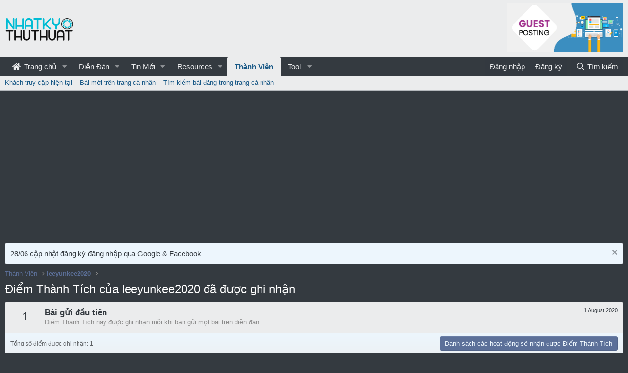

--- FILE ---
content_type: text/html; charset=utf-8
request_url: https://nhatkythuthuat.com/members/leeyunkee2020.500/trophies
body_size: 8652
content:
<!DOCTYPE html> <html id="XF" lang="vi-VN" dir="LTR"	data-app="public"	data-template="member_trophies"	data-container-key=""	data-content-key=""	data-logged-in="false"	data-cookie-prefix="xf_"	data-csrf="1769407629,48f8cec81a13d227f2e0f468bb9759c9"	class="has-no-js template-member_trophies"	> <head> <meta charset="utf-8" /> <meta http-equiv="X-UA-Compatible" content="IE=Edge" /> <meta name="viewport" content="width=device-width, initial-scale=1, viewport-fit=cover"> <title>Điểm Thành Tích của leeyunkee2020 đã được ghi nhận | Cộng đồng Nhật Ký Thủ Thuật</title> <link rel="manifest" href="/webmanifest.php"> <meta name="theme-color" content="#ebeced" /> <meta name="apple-mobile-web-app-title" content="Nhật Ký Thủ Thuật"> <meta name="robots" content="noindex" /> <meta property="og:site_name" content="Cộng đồng Nhật Ký Thủ Thuật" /> <meta property="og:type" content="website" /> <meta property="og:title" content="Điểm Thành Tích của leeyunkee2020 đã được ghi nhận" /> <meta property="twitter:title" content="Điểm Thành Tích của leeyunkee2020 đã được ghi nhận" /> <meta property="og:url" content="https://nhatkythuthuat.com/members/leeyunkee2020.500/trophies" /> <link rel="preload" href="/styles/fonts/fa/fa-regular-400.woff2?_v=5.15.1" as="font" type="font/woff2" crossorigin="anonymous" /> <link rel="preload" href="/styles/fonts/fa/fa-solid-900.woff2?_v=5.15.1" as="font" type="font/woff2" crossorigin="anonymous" /> <link rel="preload" href="/styles/fonts/fa/fa-brands-400.woff2?_v=5.15.1" as="font" type="font/woff2" crossorigin="anonymous" /> <link rel="stylesheet" href="/css.php?css=public%3Anormalize.css%2Cpublic%3Afa.css%2Cpublic%3Acore.less%2Cpublic%3Aapp.less&amp;s=20&amp;l=2&amp;d=1735651489&amp;k=e11ff421fe72834f8ce7b3b80e2d946897751dfe" /> <link rel="stylesheet" href="/css.php?css=public%3Anotices.less%2Cpublic%3Aextra.less&amp;s=20&amp;l=2&amp;d=1735651489&amp;k=2dc21ab3d59795bca538f09acb679d51b3c15ce9" />
 <script src="/js/xf/preamble.min.js?_v=bb8ff5d7"></script> <script async src="https://tag.tiki.vn/lib/sdk.js"></script> <script> window.tikiTag = window.tikiTag || { cmd: [] };	tikiTag.cmd.push(function () {	this.init({	user_id: "0ae83d6a-b9d6-4a26-b5a0-d0a02116d72e"	});	}); </script> <script async src="https://pagead2.googlesyndication.com/pagead/js/adsbygoogle.js?client=ca-pub-3682138305573283" crossorigin="anonymous"></script> <link rel="icon" type="image/png" href="/styles/Logo_ico.png" sizes="32x32" /> <script async src="https://www.googletagmanager.com/gtag/js?id=UA-81197464-1"></script> <script> window.dataLayer = window.dataLayer || [];	function gtag(){dataLayer.push(arguments);}	gtag('js', new Date());	gtag('config', 'UA-81197464-1', {	}); </script> </head> <body data-template="member_trophies"> <div class="p-pageWrapper" id="top"> <header class="p-header" id="header"> <div class="p-header-inner"> <div class="p-header-content"> <div class="p-header-logo p-header-logo--image"> <a href="https://nhatkythuthuat.com"> <img src="https://nhatkythuthuat.com/styles/Bcat/LOGO_1.png" srcset="" alt="Cộng đồng Nhật Ký Thủ Thuật"	width="143" height="50" /> </a> </div> <!-- <div id="head-ads-1"> <a href="https://www.vultr.com/?ref=7206036"> <img src="https://www.vultr.com/media/banners/banner_728x90.png" width="728" height="90"> </a> </div> --> <div id="head-ads-1"> <a href="https://shp.zone/nCPg"> <img src="https://upanh.nhatkythuthuat.com/images/2022/07/14/gp.jpg" width="" height="90" style="height: 100px;"> </a> </div> <!-- <script>(function(s,u,z,p){s.src=u,s.setAttribute('data-zone',z),p.appendChild(s);})(document.createElement('script'),'https://inklinkor.com/tag.min.js',5825916,document.body||document.documentElement)</script> --> </div> </div> </header> <div class="p-navSticky p-navSticky--primary" data-xf-init="sticky-header"> <nav class="p-nav"> <div class="p-nav-inner"> <button type="button" class="button--plain p-nav-menuTrigger button" data-xf-click="off-canvas" data-menu=".js-headerOffCanvasMenu" tabindex="0" aria-label="Menu"><span class="button-text"> <i aria-hidden="true"></i> </span></button> <div class="p-nav-smallLogo"> <a href="https://nhatkythuthuat.com"> <img src="https://nhatkythuthuat.com/styles/Bcat/LOGO_1.png" srcset="" alt="Cộng đồng Nhật Ký Thủ Thuật"	width="143" height="50" /> </a> </div> <div class="p-nav-scroller hScroller" data-xf-init="h-scroller" data-auto-scroll=".p-navEl.is-selected"> <div class="hScroller-scroll"> <ul class="p-nav-list js-offCanvasNavSource"> <li> <div class="p-navEl " data-has-children="true"> <a href="/"	class="p-navEl-link p-navEl-link--splitMenu "	data-nav-id="EWRporta"><i class="fa fa-home fa-large fa-fixed-width" style="padding-right:3px;"></i> Trang chủ</a> <a data-xf-key="1"	data-xf-click="menu"	data-menu-pos-ref="< .p-navEl"	class="p-navEl-splitTrigger"	role="button"	tabindex="0"	aria-label="Toggle expanded"	aria-expanded="false"	aria-haspopup="true"></a> <div class="menu menu--structural" data-menu="menu" aria-hidden="true"> <div class="menu-content"> <a href="/whats-new/"	class="menu-linkRow u-indentDepth0 js-offCanvasCopy "	data-nav-id="EWRporta_whatsnaw">Các bài mới</a> <a href="/whats-new/latest-activity"	class="menu-linkRow u-indentDepth0 js-offCanvasCopy " rel="nofollow"	data-nav-id="EWRporta_latest">Latest activity</a> <a href="/ewr-porta/authors/"	class="menu-linkRow u-indentDepth0 js-offCanvasCopy "	data-nav-id="EWRporta_authors">Biên tập viên</a> </div> </div> </div> </li> <li> <div class="p-navEl " data-has-children="true"> <a href="/forums/"	class="p-navEl-link p-navEl-link--splitMenu "	data-nav-id="forums">Diễn Đàn</a> <a data-xf-key="2"	data-xf-click="menu"	data-menu-pos-ref="< .p-navEl"	class="p-navEl-splitTrigger"	role="button"	tabindex="0"	aria-label="Toggle expanded"	aria-expanded="false"	aria-haspopup="true"></a> <div class="menu menu--structural" data-menu="menu" aria-hidden="true"> <div class="menu-content"> <a href="/whats-new/posts/"	class="menu-linkRow u-indentDepth0 js-offCanvasCopy "	data-nav-id="newPosts">Bài viết mới</a> <a href="/search/?type=post"	class="menu-linkRow u-indentDepth0 js-offCanvasCopy "	data-nav-id="searchForums">Tìm kiếm diễn đàn</a> </div> </div> </div> </li> <li> <div class="p-navEl " data-has-children="true"> <a href="/whats-new/"	class="p-navEl-link p-navEl-link--splitMenu "	data-nav-id="whatsNew">Tin Mới</a> <a data-xf-key="3"	data-xf-click="menu"	data-menu-pos-ref="< .p-navEl"	class="p-navEl-splitTrigger"	role="button"	tabindex="0"	aria-label="Toggle expanded"	aria-expanded="false"	aria-haspopup="true"></a> <div class="menu menu--structural" data-menu="menu" aria-hidden="true"> <div class="menu-content"> <a href="/whats-new/posts/"	class="menu-linkRow u-indentDepth0 js-offCanvasCopy " rel="nofollow"	data-nav-id="whatsNewPosts">Bài viết mới</a> <a href="/whats-new/resources/"	class="menu-linkRow u-indentDepth0 js-offCanvasCopy " rel="nofollow"	data-nav-id="xfrmNewResources">New resources</a> <a href="/whats-new/profile-posts/"	class="menu-linkRow u-indentDepth0 js-offCanvasCopy " rel="nofollow"	data-nav-id="whatsNewProfilePosts">Bài đăng tiểu sử mới</a> <a href="/whats-new/latest-activity"	class="menu-linkRow u-indentDepth0 js-offCanvasCopy " rel="nofollow"	data-nav-id="latestActivity">Hoạt động mới nhất</a> </div> </div> </div> </li> <li> <div class="p-navEl " data-has-children="true"> <a href="/resources/"	class="p-navEl-link p-navEl-link--splitMenu "	data-nav-id="xfrm">Resources</a> <a data-xf-key="4"	data-xf-click="menu"	data-menu-pos-ref="< .p-navEl"	class="p-navEl-splitTrigger"	role="button"	tabindex="0"	aria-label="Toggle expanded"	aria-expanded="false"	aria-haspopup="true"></a> <div class="menu menu--structural" data-menu="menu" aria-hidden="true"> <div class="menu-content"> <a href="/resources/latest-reviews"	class="menu-linkRow u-indentDepth0 js-offCanvasCopy "	data-nav-id="xfrmLatestReviews">Latest reviews</a> <a href="/search/?type=resource"	class="menu-linkRow u-indentDepth0 js-offCanvasCopy "	data-nav-id="xfrmSearchResources">Search resources</a> </div> </div> </div> </li> <li> <div class="p-navEl is-selected" data-has-children="true"> <a href="/members/"	class="p-navEl-link p-navEl-link--splitMenu "	data-nav-id="members">Thành Viên</a> <a data-xf-key="5"	data-xf-click="menu"	data-menu-pos-ref="< .p-navEl"	class="p-navEl-splitTrigger"	role="button"	tabindex="0"	aria-label="Toggle expanded"	aria-expanded="false"	aria-haspopup="true"></a> <div class="menu menu--structural" data-menu="menu" aria-hidden="true"> <div class="menu-content"> <a href="/online/"	class="menu-linkRow u-indentDepth0 js-offCanvasCopy "	data-nav-id="currentVisitors"> Khách truy cập hiện tại</a> <a href="/whats-new/profile-posts/"	class="menu-linkRow u-indentDepth0 js-offCanvasCopy " rel="nofollow"	data-nav-id="newProfilePosts">Bài mới trên trang cá nhân</a> <a href="/search/?type=profile_post"	class="menu-linkRow u-indentDepth0 js-offCanvasCopy "	data-nav-id="searchProfilePosts">Tìm kiếm bài đăng trong trang cá nhân</a> </div> </div> </div> </li> <li> <div class="p-navEl " data-has-children="true"> <a data-xf-key="6"	data-xf-click="menu"	data-menu-pos-ref="< .p-navEl"	class="p-navEl-linkHolder"	role="button"	tabindex="0"	aria-expanded="false"	aria-haspopup="true"> <span	class="p-navEl-link p-navEl-link--menuTrigger "	data-nav-id="tool">Tool</span> </a> <div class="menu menu--structural" data-menu="menu" aria-hidden="true"> <div class="menu-content"> <a href="https://smtool.nhatkythuthuat.com/"	class="menu-linkRow u-indentDepth0 js-offCanvasCopy "	data-nav-id="smtool">SMTool - Công cụ đăng bài tự động Facebook</a> <a href="https://seo.nhatkythuthuat.com/"	class="menu-linkRow u-indentDepth0 js-offCanvasCopy "	data-nav-id="seo">50 SEO Tools</a> <a href="/photoshop/"	class="menu-linkRow u-indentDepth0 js-offCanvasCopy "	data-nav-id="photoshop">Photoshop online</a> <a href="https://nhatkythuthuat.com/tool/getfbvideo/index.php"	class="menu-linkRow u-indentDepth0 js-offCanvasCopy "	data-nav-id="toolFbdown">Facebook Video Down</a> <a href="https://nhatkythuthuat.com/tool/genshin-wish/"	class="menu-linkRow u-indentDepth0 js-offCanvasCopy "	data-nav-id="genshin_wish">Cầu nguyện Genshin</a> <a href="https://biolink.com.vn/"	class="menu-linkRow u-indentDepth0 js-offCanvasCopy "	data-nav-id="biolink">Biolink</a> <a href="https://genshin-map.github.io"	class="menu-linkRow u-indentDepth0 js-offCanvasCopy "	data-nav-id="genshin_map">Genshin map</a> </div> </div> </div> </li> </ul> </div> </div> <div class="p-nav-opposite"> <div class="p-navgroup p-account p-navgroup--guest"> <a href="/login/" class="p-navgroup-link p-navgroup-link--textual p-navgroup-link--logIn"	data-xf-click="overlay" data-follow-redirects="on"> <span class="p-navgroup-linkText">Đăng nhập</span> </a> <a href="/register/" class="p-navgroup-link p-navgroup-link--textual p-navgroup-link--register"	data-xf-click="overlay" data-follow-redirects="on"> <span class="p-navgroup-linkText">Đăng ký</span> </a> </div> <div class="p-navgroup p-discovery"> <a href="/whats-new/"	class="p-navgroup-link p-navgroup-link--iconic p-navgroup-link--whatsnew"	aria-label="Mới"	title="Mới"> <i aria-hidden="true"></i> <span class="p-navgroup-linkText">Mới</span> </a> <a href="/search/"	class="p-navgroup-link p-navgroup-link--iconic p-navgroup-link--search"	data-xf-click="menu"	data-xf-key="/"	aria-label="Tìm kiếm"	aria-expanded="false"	aria-haspopup="true"	title="Tìm kiếm"> <i aria-hidden="true"></i> <span class="p-navgroup-linkText">Tìm kiếm</span> </a> <div class="menu menu--structural menu--wide" data-menu="menu" aria-hidden="true"> <form action="/search/search" method="post"	class="menu-content"	data-xf-init="quick-search"> <h3 class="menu-header">Tìm kiếm</h3> <div class="menu-row"> <input type="text" class="input" name="keywords" placeholder="Tìm kiếm..." aria-label="Tìm kiếm" data-menu-autofocus="true" /> </div> <div class="menu-row"> <label class="iconic"><input type="checkbox" name="c[title_only]" value="1" /><i aria-hidden="true"></i><span class="iconic-label">Chỉ tìm trong tiêu đề <span tabindex="0" role="button"	data-xf-init="tooltip" data-trigger="hover focus click" title="Tags will also be searched"> <i class="fa--xf far fa-question-circle u-muted u-smaller" aria-hidden="true"></i> </span></span></label> </div> <div class="menu-row"> <div class="inputGroup"> <span class="inputGroup-text" id="ctrl_search_menu_by_member">bởi:</span> <input type="text" class="input" name="c[users]" data-xf-init="auto-complete" placeholder="Thành viên" aria-labelledby="ctrl_search_menu_by_member" /> </div> </div> <div class="menu-footer"> <span class="menu-footer-controls"> <div class="buttonGroup"> <button type="submit" class="button--primary button button--icon button--icon--search"><span class="button-text">Tìm</span></button> <button type="submit" class="button--primary google-search-button button button--icon button--icon--fabfa-google" formaction="/google-search/" data-xf-init="tooltip" title="Search using Google" style="min-width: 40px;"><span class="button-text"> <i class="fa--xf fab fa-google" aria-hidden="true"></i> </span></button> </div> <a href="/search/" class="button"><span class="button-text">Tìm nâng cao...</span></a> </span> </div> <input type="hidden" name="_xfToken" value="1769407629,48f8cec81a13d227f2e0f468bb9759c9" /> </form> </div> </div> </div> </div> </nav> </div> <div class="p-sectionLinks"> <div class="p-sectionLinks-inner hScroller" data-xf-init="h-scroller"> <div class="hScroller-scroll"> <ul class="p-sectionLinks-list"> <li> <div class="p-navEl " > <a href="/online/"	class="p-navEl-link "	data-xf-key="alt+1"	data-nav-id="currentVisitors"> Khách truy cập hiện tại</a> </div> </li> <li> <div class="p-navEl " > <a href="/whats-new/profile-posts/"	class="p-navEl-link " rel="nofollow"	data-xf-key="alt+2"	data-nav-id="newProfilePosts">Bài mới trên trang cá nhân</a> </div> </li> <li> <div class="p-navEl " > <a href="/search/?type=profile_post"	class="p-navEl-link "	data-xf-key="alt+3"	data-nav-id="searchProfilePosts">Tìm kiếm bài đăng trong trang cá nhân</a> </div> </li> </ul> </div> </div> </div> <div class="offCanvasMenu offCanvasMenu--nav js-headerOffCanvasMenu" data-menu="menu" aria-hidden="true" data-ocm-builder="navigation"> <div class="offCanvasMenu-backdrop" data-menu-close="true"></div> <div class="offCanvasMenu-content"> <div class="offCanvasMenu-header"> Menu <a class="offCanvasMenu-closer" data-menu-close="true" role="button" tabindex="0" aria-label="Close"></a> </div> <div class="p-offCanvasRegisterLink"> <div class="offCanvasMenu-linkHolder"> <a href="/login/" class="offCanvasMenu-link" data-xf-click="overlay" data-menu-close="true"> Đăng nhập </a> </div> <hr class="offCanvasMenu-separator" /> <div class="offCanvasMenu-linkHolder"> <a href="/register/" class="offCanvasMenu-link" data-xf-click="overlay" data-menu-close="true"> Đăng ký </a> </div> <hr class="offCanvasMenu-separator" /> </div> <div class="js-offCanvasNavTarget"></div> <div class="offCanvasMenu-installBanner js-installPromptContainer" style="display: none;" data-xf-init="install-prompt"> <div class="offCanvasMenu-installBanner-header">Install the app</div> <button type="button" class="js-installPromptButton button"><span class="button-text">Install</span></button> </div> </div> </div> <div class="p-body"> <div class="p-body-inner"> <!--XF:EXTRA_OUTPUT--> <ul class="notices notices--block js-notices"	data-xf-init="notices"	data-type="block"	data-scroll-interval="6"> <li class="notice js-notice notice--primary"	data-notice-id="3"	data-delay-duration="0"	data-display-duration="0"	data-auto-dismiss=""	data-visibility=""> <div class="notice-content"> <a href="/account/dismiss-notice?notice_id=3" class="notice-dismiss js-noticeDismiss" data-xf-init="tooltip" title="Dismiss notice"></a> 28/06 cập nhật đăng ký đăng nhập qua Google & Facebook </div> </li> </ul> <ul class="p-breadcrumbs "	itemscope itemtype="https://schema.org/BreadcrumbList"> <li itemprop="itemListElement" itemscope itemtype="https://schema.org/ListItem"> <a href="/members/" itemprop="item"> <span itemprop="name">Thành Viên</span> </a> <meta itemprop="position" content="1" /> </li> <li itemprop="itemListElement" itemscope itemtype="https://schema.org/ListItem"> <a href="/members/leeyunkee2020.500/" itemprop="item"> <span itemprop="name">leeyunkee2020</span> </a> <meta itemprop="position" content="2" /> </li> </ul> <noscript><div class="blockMessage blockMessage--important blockMessage--iconic u-noJsOnly">JavaScript is disabled. For a better experience, please enable JavaScript in your browser before proceeding.</div></noscript> <div class="blockMessage blockMessage--important blockMessage--iconic js-browserWarning" style="display: none">You are using an out of date browser. It may not display this or other websites correctly.<br />You should upgrade or use an <a href="https://www.google.com/chrome/browser/" target="_blank">alternative browser</a>.</div> <div class="p-body-header"> <div class="p-title "> <h1 class="p-title-value">Điểm Thành Tích của leeyunkee2020 đã được ghi nhận</h1> </div> </div> <div class="p-body-main "> <div class="p-body-contentCol"></div> <div class="p-body-content"> <div class="p-body-pageContent"> <div class="block"> <div class="block-container"> <ol class="block-body"> <li class="block-row block-row--separated"> <div class="contentRow"> <span class="contentRow-figure contentRow-figure--text contentRow-figure--fixedSmall">1</span> <div class="contentRow-main"> <span class="contentRow-extra"><time class="u-dt" dir="auto" datetime="2020-08-01T11:07:36+0700" data-time="1596254856" data-date-string="1 August 2020" data-time-string="11:07" title="1 August 2020 at 11:07">1 August 2020</time></span> <h2 class="contentRow-header">Bài gửi đầu tiên</h2> <div class="contentRow-minor">Điểm Thành Tích này được ghi nhận mỗi khi bạn gửi một bài trên diễn đàn</div> </div> </div> </li> </ol> <div class="block-footer block-footer--split"> <span class="block-footer-counter">Tổng số điểm được ghi nhận: 1</span> <span class="block-footer-controls"> <a href="/help/trophies/" class="button"><span class="button-text"> Danh sách các hoạt động sẽ nhận được Điểm Thành Tích </span></a> </span> </div> </div> </div></div> </div> </div> <ul class="p-breadcrumbs p-breadcrumbs--bottom"	itemscope itemtype="https://schema.org/BreadcrumbList"> <li itemprop="itemListElement" itemscope itemtype="https://schema.org/ListItem"> <a href="/members/" itemprop="item"> <span itemprop="name">Thành Viên</span> </a> <meta itemprop="position" content="1" /> </li> <li itemprop="itemListElement" itemscope itemtype="https://schema.org/ListItem"> <a href="/members/leeyunkee2020.500/" itemprop="item"> <span itemprop="name">leeyunkee2020</span> </a> <meta itemprop="position" content="2" /> </li> </ul> </div> </div> <footer class="p-footer" id="footer"> <div class="p-footer-inner"> <div class="p-footer-row"> <div class="p-footer-row-opposite"> <ul class="p-footer-linkList"> <li><a href="/misc/contact" data-xf-click="overlay">Liên hệ BQT diễn đàn</a></li> <li><a href="/help/terms/">Quy định & Điều khoản</a></li> <li><a href="/help/privacy-policy/">Privacy policy</a></li> <li><a href="/help/">Hướng dẫn & FAQ</a></li> <li><a href="https://nhatkythuthuat.com">Trang chủ</a></li> <li><a href="/forums/-/index.rss" target="_blank" class="p-footer-rssLink" title="RSS"><span aria-hidden="true"><i class="fa--xf far fa-rss" aria-hidden="true"></i><span class="u-srOnly">RSS</span></span></a></li> </ul> </div> </div> <div class="p-footer-copyright"> <a href="https://xenforo.com" class="u-concealed" dir="ltr" target="_blank" rel="sponsored noopener">Forum software by XenForo<sup>&reg;</sup> <span class="copyright">&copy; 2010-2021 XenForo Ltd.</span></a> <p>Website chưa hoàn thiện, đang phát triển và đang hoạt động thử nghiệm, chờ giấy phép của Bộ TT & TT. <a href="https://www.dmca.com/compliance/nhatkythuthuat.com" title="DMCA Compliance information for nhatkythuthuat.com"><img style="height: 20px;" src="https://www.dmca.com/img/dmca-compliant-grayscale.png"></a></p> </div> <div class="p-footer-debug"> <ul class="listInline listInline--bullet listInline--selfInline"> <li><dl class="pairs pairs--inline debugResolution" title="Responsive width"> <dt class="debugResolution-label">Width</dt> <dd class="debugResolution-output"></dd> </dl></li> <li><dl class="pairs pairs--inline"> <dt>Queries</dt> <dd>6</dd> </dl></li> <li><dl class="pairs pairs--inline"> <dt>Time</dt> <dd><a href="/members/leeyunkee2020.500/trophies?_debug=1" rel="nofollow">0.0220s</a></dd> </dl></li> <li><dl class="pairs pairs--inline"> <dt>Memory</dt> <dd>2.53MB</dd> </dl></li> <li class="cog-info"> <a data-xf-init="tooltip" data-click-hide="false"	data-trigger="hover focus click"	title="XF:Member :: actionTrophies &middot; member_trophies"	role="button" tabindex="0"><i class="fa--xf far fa-cog" aria-hidden="true"></i></a> </li> </ul> </div> </div> </footer> </div> <!-- closing p-pageWrapper --> <div class="u-bottomFixer js-bottomFixTarget"> </div> <div class="u-scrollButtons js-scrollButtons" data-trigger-type="up"> <a href="#top" class="button--scroll button" data-xf-click="scroll-to"><span class="button-text"><i class="fa--xf far fa-arrow-up" aria-hidden="true"></i><span class="u-srOnly">Top</span></span></a> </div> <script src="/js/vendor/jquery/jquery-3.5.1.min.js?_v=bb8ff5d7"></script> <script src="/js/vendor/vendor-compiled.js?_v=bb8ff5d7"></script> <script src="/js/xf/core-compiled.js?_v=bb8ff5d7"></script> <meta name='impact-site-verification' value='78ac652c-ddd4-40f2-b161-686469a7ecb8'> <script defer src="/js/Bcat/HomeVnzoom/ls.bgset.min.js?_v=bb8ff5d7"></script> <script defer src="/js/Bcat/HomeVnzoom/lazysizes.min.js?_v=bb8ff5d7"></script> <script> function bc_lazy(){	$(".int_lazyload:not(.lazyload)").each(function() {	$(this).addClass('lazyload');	});	}	$(window).on("load",function(){	bc_lazy();	if (window.location.pathname == '/'){	$(window).scroll(function() {	bc_lazy();	});	}	}); </script> <script src="/data/js/inc_34df1b7c669f0c6ebb8762ac6a7d50c2.js?_v=bb8ff5d7"></script>
<script>jQuery.extend(XF.phrases, {	brms_category: "Category",	brms_download: "Download",	brms_update: "Update",	brms_review: "Review",	brms_rating: "Rating",	brms_forum: "Diễn đàn",	brms_views: "Lượt xem",	brms_replies: "Lượt trả lời",	brms_likes: "Được thích",
}); </script> <script> jQuery.extend(true, XF.config, {	userId: 0,	enablePush: true,	pushAppServerKey: 'BI5q0Zam2PvnLusfkKO3CGm+3phJjW30cfL1PzHOApgYqcZR5WQCPXJjRMTwyNngW4bf4MJDyV+gLSlUHQXsh6s=',	url: {	fullBase: 'https://nhatkythuthuat.com/',	basePath: '/',	css: '/css.php?css=__SENTINEL__&s=20&l=2&d=1735651489',	keepAlive: '/login/keep-alive'	},	cookie: {	path: '/',	domain: '',	prefix: 'xf_',	secure: true	},	cacheKey: 'f5fb5482c4ea1a62529da1e426a02039',	csrf: '1769407629,48f8cec81a13d227f2e0f468bb9759c9',	js: {"\/data\/js\/inc_34df1b7c669f0c6ebb8762ac6a7d50c2.js?_v=bb8ff5d7":true},	css: {"public:notices.less":true,"public:extra.less":true},	time: {	now: 1769407629,	today: 1769360400,	todayDow: 1,	tomorrow: 1769446800,	yesterday: 1769274000,	week: 1768842000	},	borderSizeFeature: '3px',	fontAwesomeWeight: 'r',	enableRtnProtect: true,	enableFormSubmitSticky: true,	uploadMaxFilesize: 33554432,	allowedVideoExtensions: ["m4v","mov","mp4","mp4v","mpeg","mpg","ogv","webm"],	allowedAudioExtensions: ["mp3","ogg","wav"],	shortcodeToEmoji: true,	visitorCounts: {	conversations_unread: '0',	alerts_unviewed: '0',	total_unread: '0',	title_count: true,	icon_indicator: true	},	jsState: {},	publicMetadataLogoUrl: '',	publicPushBadgeUrl: 'https://nhatkythuthuat.com/styles/default/xenforo/bell.png'	});	jQuery.extend(XF.phrases, {	date_x_at_time_y: "{date} at {time}",	day_x_at_time_y: "{day} lúc {time}",	yesterday_at_x: "Hôm qua, lúc {time}",	x_minutes_ago: "{minutes} phút trước",	one_minute_ago: "1 phút trước",	a_moment_ago: "vừa mới đây",	today_at_x: "Hôm nay, lúc {time}",	in_a_moment: "In a moment",	in_a_minute: "In a minute",	in_x_minutes: "In {minutes} minutes",	later_today_at_x: "Later today at {time}",	tomorrow_at_x: "Tomorrow at {time}",	day0: "Chủ nhật",	day1: "Thứ hai",	day2: "Thứ ba",	day3: "Thứ tư",	day4: "Thứ năm",	day5: "Thứ sáu",	day6: "Thứ bảy",	dayShort0: "CN",	dayShort1: "T2",	dayShort2: "T3",	dayShort3: "T4",	dayShort4: "T5",	dayShort5: "T6",	dayShort6: "T7",	month0: "January",	month1: "February",	month2: "March",	month3: "April",	month4: "May",	month5: "June",	month6: "July",	month7: "August",	month8: "September",	month9: "October",	month10: "November",	month11: "December",	active_user_changed_reload_page: "The active user has changed. Reload the page for the latest version.",	server_did_not_respond_in_time_try_again: "The server did not respond in time. Please try again.",	oops_we_ran_into_some_problems: "Oops! Có lỗi xảy ra.",	oops_we_ran_into_some_problems_more_details_console: "Oops! We ran into some problems. Please try again later. More error details may be in the browser console.",	file_too_large_to_upload: "The file is too large to be uploaded.",	uploaded_file_is_too_large_for_server_to_process: "The uploaded file is too large for the server to process.",	files_being_uploaded_are_you_sure: "Files are still being uploaded. Are you sure you want to submit this form?",	attach: "Đính kèm tệp tin",	rich_text_box: "Rich text box",	close: "Close",	link_copied_to_clipboard: "Link copied to clipboard.",	text_copied_to_clipboard: "Text copied to clipboard.",	loading: "Đang tải...",	processing: "Processing",	'processing...': "Processing...",	showing_x_of_y_items: "Showing {count} of {total} items",	showing_all_items: "Hiển thị tất cả",	no_items_to_display: "No items to display",	number_button_up: "Increase",	number_button_down: "Decrease",	push_enable_notification_title: "Push notifications enabled successfully at Cộng đồng Nhật Ký Thủ Thuật",	push_enable_notification_body: "Thank you for enabling push notifications!"	}); </script> <form style="display:none" hidden="hidden"> <input type="text" name="_xfClientLoadTime" value="" id="_xfClientLoadTime" title="_xfClientLoadTime" tabindex="-1" /> </form> </body> </html> 

--- FILE ---
content_type: text/html; charset=utf-8
request_url: https://www.google.com/recaptcha/api2/aframe
body_size: 269
content:
<!DOCTYPE HTML><html><head><meta http-equiv="content-type" content="text/html; charset=UTF-8"></head><body><script nonce="4bD5tZ0XKog4qA37k7YVgg">/** Anti-fraud and anti-abuse applications only. See google.com/recaptcha */ try{var clients={'sodar':'https://pagead2.googlesyndication.com/pagead/sodar?'};window.addEventListener("message",function(a){try{if(a.source===window.parent){var b=JSON.parse(a.data);var c=clients[b['id']];if(c){var d=document.createElement('img');d.src=c+b['params']+'&rc='+(localStorage.getItem("rc::a")?sessionStorage.getItem("rc::b"):"");window.document.body.appendChild(d);sessionStorage.setItem("rc::e",parseInt(sessionStorage.getItem("rc::e")||0)+1);localStorage.setItem("rc::h",'1769407633858');}}}catch(b){}});window.parent.postMessage("_grecaptcha_ready", "*");}catch(b){}</script></body></html>